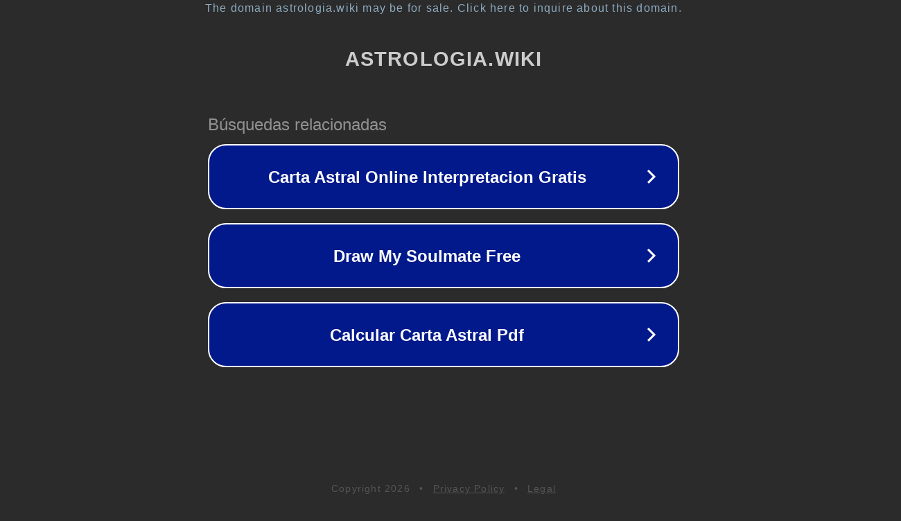

--- FILE ---
content_type: text/html; charset=utf-8
request_url: https://astrologia.wiki/estrellas-fijas/acrab/
body_size: 1074
content:
<!doctype html>
<html data-adblockkey="MFwwDQYJKoZIhvcNAQEBBQADSwAwSAJBANDrp2lz7AOmADaN8tA50LsWcjLFyQFcb/P2Txc58oYOeILb3vBw7J6f4pamkAQVSQuqYsKx3YzdUHCvbVZvFUsCAwEAAQ==_QjLMavJTGjVKBCLa/DU7S/Loi+HBA5IEVt2/3rzXwECZaKULcscU4dscFCz9f8WBznrSXVd5p7X3hYgBzz9YKg==" lang="en" style="background: #2B2B2B;">
<head>
    <meta charset="utf-8">
    <meta name="viewport" content="width=device-width, initial-scale=1">
    <link rel="icon" href="[data-uri]">
    <link rel="preconnect" href="https://www.google.com" crossorigin>
</head>
<body>
<div id="target" style="opacity: 0"></div>
<script>window.park = "[base64]";</script>
<script src="/bVXCiQFqm.js"></script>
</body>
</html>
